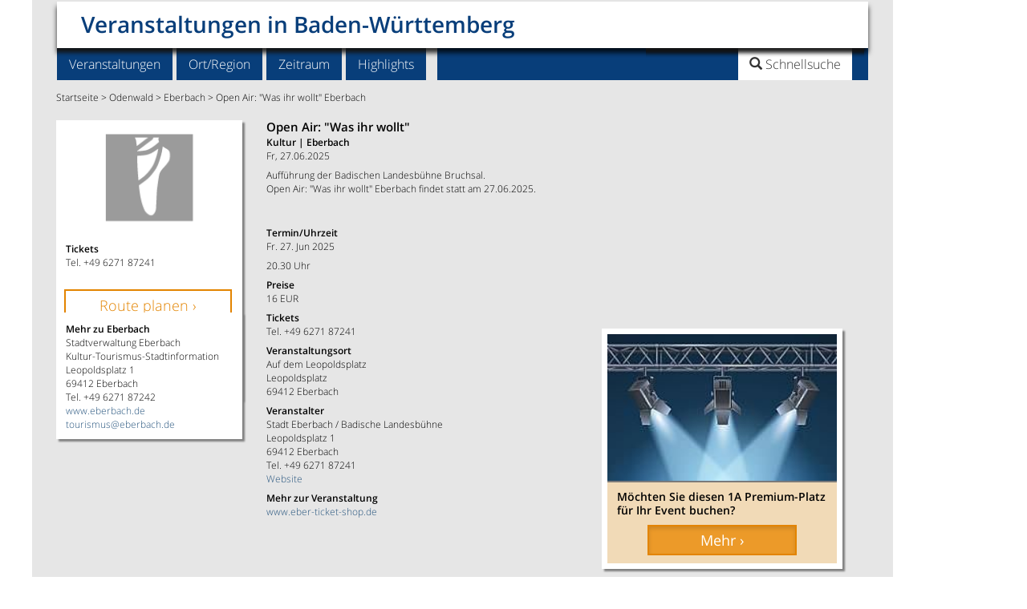

--- FILE ---
content_type: text/html
request_url: https://www.veranstaltung-baden-wuerttemberg.de/open-air-reineke-fuchs-eberbach-qqa6280991a
body_size: 16591
content:
<!DOCTYPE html>
<html lang="de">
<head>
<meta http-equiv="content-type" content="text/html; charset=UTF-8"> 
<meta charset="utf-8">
<title>Open Air: &quot;Was ihr wollt&quot; Eberbach am 27.06.2025 - Kultur</title><meta name="robots" content="INDEX,FOLLOW" /><meta name="viewport" content="width=device-width, initial-scale=1">
<link rel="canonical" href="https://www.veranstaltung-baden-wuerttemberg.de/open-air-was-ihr-wollt-eberbach-qqa6280991a"/>
<meta name="description" content="Auff&#252;hrung der Badischen Landesb&#252;hne Bruchsal.">
<meta name="keywords" content="Open Air: Was ihr wollt Eberbach 27.06.2025 Veranstaltungen Baden-W&#252;rttemberg, Veranstaltung Eberbach">
<link rel="stylesheet" href="css/bootstrap.min.css"><link href="weball_nav_car_neu.css" rel="stylesheet"><link href="detail2_neu.css" rel="stylesheet"><link href="isotope.css" rel="stylesheet">
<style>.sb-hd{padding-bottom:10px}#sb-e1{float:left;width:22%;padding-left:15px}#sb-e2{float:left;width:22%}#sb-e3{float:left;width:22%}#sb-e4{float:left;width:22%}#sb-e5{float:left;width:40px}.suggestionsBox{position:absolute;left:30px;margin:0;width:350px;min-height:200px;background-color:#D8D8D8;-moz-border-radius:7px;-webkit-border-radius:7px;border:2px solid #FFF;color:#23527c;z-index:999;padding-left:5px;padding-right:2px;padding-top:0;font-size:110%}.suggestionList{margin:0;padding:0}.suggestionList li{list-style:none;margin:0 0 2px;padding:1px;cursor:pointer}.suggestionList li:hover{background-color:#659CD8}@media screen and (min-width:1200px){#sb-e1{float:left;width:23%;padding-right:5px}#sb-e2{float:left;width:17%;padding-right:5px}#sb-e3{float:left;width:23%;padding-right:5px}#sb-e4{float:left;width:28%;padding-right:5px}#sb-e5{float:left;width:40px}}@media screen and (min-width:992px) and (max-width:1199px){#sb-e1{float:left;width:48%;padding-left:15px;padding-right:5px}#sb-e2{float:left;width:48%;padding-right:5px}#sb-e3{clear:left;float:left;width:48%;padding-left:15px;padding-right:5px}#sb-e4{float:left;width:48%;padding-right:5px}#sb-e5{clear:left;float:left;width:40px;padding-left:15px;text-align:center}}@media screen and (min-width:768px) and (max-width:991px){#sb-e1{float:left;width:48%;padding-left:15px;padding-right:5px}#sb-e2{float:left;width:48%;padding-right:5px}#sb-e3{clear:left;float:left;width:48%;padding-left:15px;padding-right:5px}#sb-e4{float:left;width:48%;padding-right:5px}#sb-e5{clear:left;float:left;width:40px;padding-left:15px;text-align:center}}@media screen and (max-width:767px){#sb-e1{float:left;width:100%;padding-left:15px;padding-right:15px}#sb-e2{clear:left;float:left;width:100%;padding-left:15px;padding-right:15px}#sb-e3{clear:left;float:left;width:100%;padding-left:15px;padding-right:15px;margin-top:15px}#sb-e4{clear:left;float:left;width:100%;padding-left:15px;padding-right:15px}#sb-e5{clear:left;float:left;width:40px;padding-left:15px;text-align:center;margin-top:15px}}</style>
<link href="css/ekko-lightbox.min.css" rel="stylesheet">
<script async src="https://www.googletagmanager.com/gtag/js?id=G-4LZKWRMSZF"></script>
<script>
  window.dataLayer = window.dataLayer || [];
  function gtag(){dataLayer.push(arguments);}
  gtag('js', new Date());

  gtag('config', 'G-4LZKWRMSZF');
</script><link rel="alternate" type="application/rss+xml" title="Veranstaltungs-Highlights Baden-Wuerttemberg News-Feed" href="https://www.veranstaltung-baden-wuerttemberg.de/va-baden-wuerttemberg_feste_feed_0.asp">
<link rel="icon" href="https://www.veranstaltung-baden-wuerttemberg.de/favicon.png" type="image/png" />
 <script src="https://cdn-a.yieldlove.com/v2/yieldlove.js?veranstaltung-baden-wuerttemberg.de"></script>
<script>"use strict";function _typeof(t){return(_typeof="function"==typeof Symbol&&"symbol"==typeof Symbol.iterator?function(t){return typeof t}:function(t){return t&&"function"==typeof Symbol&&t.constructor===Symbol&&t!==Symbol.prototype?"symbol":typeof t})(t)}!function(){var t=function(){var t,e,o=[],n=window,r=n;for(;r;){try{if(r.frames.__tcfapiLocator){t=r;break}}catch(t){}if(r===n.top)break;r=r.parent}t||(!function t(){var e=n.document,o=!!n.frames.__tcfapiLocator;if(!o)if(e.body){var r=e.createElement("iframe");r.style.cssText="display:none",r.name="__tcfapiLocator",e.body.appendChild(r)}else setTimeout(t,5);return!o}(),n.__tcfapi=function(){for(var t=arguments.length,n=new Array(t),r=0;r<t;r++)n[r]=arguments[r];if(!n.length)return o;"setGdprApplies"===n[0]?n.length>3&&2===parseInt(n[1],10)&&"boolean"==typeof n[3]&&(e=n[3],"function"==typeof n[2]&&n[2]("set",!0)):"ping"===n[0]?"function"==typeof n[2]&&n[2]({gdprApplies:e,cmpLoaded:!1,cmpStatus:"stub"}):o.push(n)},n.addEventListener("message",(function(t){var e="string"==typeof t.data,o={};if(e)try{o=JSON.parse(t.data)}catch(t){}else o=t.data;var n="object"===_typeof(o)&&null!==o?o.__tcfapiCall:null;n&&window.__tcfapi(n.command,n.version,(function(o,r){var a={__tcfapiReturn:{returnValue:o,success:r,callId:n.callId}};t&&t.source&&t.source.postMessage&&t.source.postMessage(e?JSON.stringify(a):a,"*")}),n.parameter)}),!1))};"undefined"!=typeof module?module.exports=t:t()}();</script>
<script>
window._sp_queue = [];
window._sp_ = {
    config: {
        accountId: 375,
        baseEndpoint: 'https://cdn.privacy-mgmt.com',
        propertyId: 37531,
        gdpr: { },
        events: {
            onMessageChoiceSelect: function() {
                console.log('[event] onMessageChoiceSelect', arguments);
            },
            onMessageReady: function() {
                console.log('[event] onMessageReady', arguments);
            },
            onMessageChoiceError: function() {
                console.log('[event] onMessageChoiceError', arguments);
            },
            onPrivacyManagerAction: function() {
                console.log('[event] onPrivacyManagerAction', arguments);
            },
            onPMCancel: function() {
                console.log('[event] onPMCancel', arguments);
            },
            onMessageReceiveData: function() {
                console.log('[event] onMessageReceiveData', arguments);
            },
            onSPPMObjectReady: function() {
                console.log('[event] onSPPMObjectReady', arguments);
            },
            onConsentReady: function (consentUUID, euconsent) {
                console.log('[event] onConsentReady', arguments);
            },
            onError: function() {
                console.log('[event] onError', arguments);
            },
        }
    }
}
</script>
<script src='https://cdn.privacy-mgmt.com/unified/wrapperMessagingWithoutDetection.js' async></script>
<script async='async' src='https://securepubads.g.doubleclick.net/tag/js/gpt.js'></script>
<script>
  var googletag = googletag || {};
  googletag.cmd = googletag.cmd || [];
  googletag.cmd.push(function() {
    googletag.pubads().disableInitialLoad();
    googletag.enableServices();
  });
</script>

<link rel="stylesheet" href="css/datepicker.css" id="theme_base"><link rel="stylesheet" href="print.css" type="text/css" media="print" /><link rel="stylesheet" href="car_detail.css" type="text/css" media="print" />
</head>
<body>
<script type='text/javascript'>
var isMobile = false;
if( /Android|webOS|iPhone|iPod|BlackBerry|IEMobile|Opera Mini/i.test(navigator.userAgent) ) {
isMobile = true;
}
</script>
<div class="container">
<div class="row">
<div class="col-md-11 col-sm-12 nomarg text-center hlea"><span style="text-align:center;">
<!-- Yieldlove AdTag - veranstaltung-baden-wuerttemberg.de - responsive -->
<div id='div-gpt-ad-1407836092161-0'>
  <script type='text/javascript'>
    if (window.innerWidth >= 768) {
      googletag.cmd.push(function() {
        googletag.defineSlot('/53015287,22667684857/veranstaltung-baden-wuerttemberg.de_d_970x250_1', [[970, 250], [970, 90], [728, 90]], 'div-gpt-ad-1407836092161-0').addService(googletag.pubads());
        googletag.display('div-gpt-ad-1407836092161-0');
      });
    }

if (window.innerWidth < 768) {
      googletag.cmd.push(function() {
        googletag.defineSlot('/53015287,22667684857/veranstaltung-baden-wuerttemberg.de_m_336x280_1', [[336, 280], [300, 250]], 'div-gpt-ad-1407836092161-0').addService(googletag.pubads());
        googletag.display('div-gpt-ad-1407836092161-0');
      });
    }
  </script>
</div></span>
</div>
</div>
<div class="row">
<div class="col-md-11 col-sm-12 nomarg" role="main">
<header>
<div class="navbar">
<div class="row">
<div class="navbar-header col-lg-12 col-xs-12 navheader"><a class="navbar-brand" href="/">Veranstaltungen in Baden-W&#252;rttemberg</a>
<div id="searchbox">
<div class="search-logo"><img src="images/p.gif" height="36" width="123"></div>
<ul class="nav search01">
<li class="dropdown searchbox01"><a href="#" class="dropdown-toggle" data-toggle="dropdown" role="button" aria-expanded="false"><span class="glyphicon glyphicon-search"> </span><span class="searchtitle"> Schnellsuche</span></a>
<ul class="dropdown-menu search" role="menu">
<li class="dropdown search"><form class="navbar-form navbar-right" role="search" action="search_go.asp" method="post" accept-charset="UTF-8">
<div class="form-group"><input class="form-control" placeholder="Veranstaltung/Ort" name="HSUCHE" type="text"></div> 
<button type="submit" class="btn btn-primary">Los</button></form>
</li>
</ul>
</li>
<li><button type="button" class="navbar-toggle" data-toggle="collapse" data-target=".navbar-collapse" aria-expanded="false" aria-controls="navbar">
<span class="sr-only">Toggle navigation</span>
<img src="images/toggle_icon.png" alt="" height="16" width="16"></button></li>
</ul>
</div></div>
<div class="collapse navbar-collapse subheader">
<ul class="nav navbar-nav">
<div class="menucontrols"><span style="font-weight: bold; margin: 20px 50px 0 20px;"><strong>MENU</strong></span><span class="dropdown-toggle" role="button" data-toggle="collapse" data-target=".navbar-collapse" aria-expanded="false" aria-controls="navbar"><strong>SCHLIESSEN X</strong></span></div>
<li class="dropdown">
<a href="#" class="dropdown-toggle" data-toggle="dropdown" role="button" aria-expanded="false">Veranstaltungen</a>
<ul class="dropdown-menu" role="menu">
<li><a href="regional-essen-und-trinken-qqb12b" title="Essen und Trinken">Essen und Trinken</a></li><li><a href="fasnacht-qqb3b" title="Fasnacht">Fasnacht</a></li><li><a href="konzerte-qqb2b" title="Konzerte">Konzerte</a></li><li><a href="maerkte-qqb24b" title="M&#228;rkte">M&#228;rkte</a></li><li><a href="messen-qqb6b" title="Messen">Messen</a></li><li><a href="oldtimer-markt-qqb25b" title="Oldtimer Markt">Oldtimer Markt</a></li><li><a href="ostermarkt-qqb11b" title="Ostermarkt">Ostermarkt</a></li><li><a href="weihnachtsmarkt-qqb7b" title="Weihnachtsmarkt">Weihnachtsmarkt</a></li><li><a href="weinfest-qqb5b" title="Weinfest">Weinfest</a></li><li><a href="veranstaltungen-baden-wuerttemberg-qqxx" title="alle Veranstaltungen">alle Veranstaltungen</a></li><li class="last"><a href="erweiterte-suche.asp" title="In mehreren Kategorien suchen / Suche erweitern">Suche erweitern</a></li>
</ul>
</li>
<li class="dropdown">
<a href="#" class="dropdown-toggle" data-toggle="dropdown" role="button" aria-expanded="false">Ort/Region</a>
<ul class="dropdown-menu" role="menu">
<li><a href="veranstaltungen-bodensee-qqd100062d" title="Veranstaltungen Bodensee">Bodensee</a></li><li><a href="veranstaltungen-freiburg-im-breisgau-qqc100525c" title="Veranstaltungen Freiburg">Freiburg</a></li><li><a href="veranstaltungen-heidelberg-qqc100678c" title="Veranstaltungen Heidelberg">Heidelberg</a></li><li><a href="veranstaltungen-karlsruhe-qqc100826c" title="Veranstaltungen Karlsruhe">Karlsruhe</a></li><li><a href="veranstaltungen-ludwigsburg-qqc100980c" title="Veranstaltungen Ludwigsburg">Ludwigsburg</a></li><li><a href="veranstaltungen-mannheim-qqc182843c" title="Veranstaltungen Mannheim">Mannheim</a></li><li><a href="veranstaltungen-schwarzwald-qqd100064d" title="Veranstaltungen Schwarzwald">Schwarzwald</a></li><li><a href="veranstaltungen-stuttgart-qqc101480c" title="Veranstaltungen Stuttgart">Stuttgart</a></li><li><a href="veranstaltungen-tuebingen-qqc101510c" title="Veranstaltungen T&#252;bingen">T&#252;bingen</a></li><li><a href="veranstaltungen-ulm-neu-ulm-qqc101519c" title="Veranstaltungen Ulm">Ulm</a></li><li class="last"><a href="veranstaltungen-baden-wuerttemberg-qqxx" title="alle Orte/Regionen">alle Orte/Regionen</a></li>
</ul>
</li><li class="dropdown">
<a href="#" class="dropdown-toggle" data-toggle="dropdown" role="button" aria-expanded="false">Zeitraum</a>
<ul class="dropdown-menu" role="menu">
<li><a href="veranstaltungen-heute-qqf1f" title="heute">heute</a></li>
<li class="last"><a href="veranstaltungen-dieses-wochenende-qqf2f" title="dieses Wochenende">dieses Wochenende</a></li>
</ul>
</li><li class="dropdown">
<a href="#" class="dropdown-toggle" data-toggle="dropdown" role="button" aria-expanded="false">Highlights</a>
<ul class="dropdown-menu" role="menu">
<li><a href="veranstaltungs-highlights-qqm1m" title="Alle Veranstaltungs-Highlights Baden-W&#252;rttemberg">Alle Highlights</a></li>
<li class="last"><a href="veranstaltungshighlights-nachbarlaender-qqn558881n" title="Veranstaltungshighlights in den Nachbarl&#228;ndern">Highlights in den Nachbarl&#228;ndern</a></li>
</ul>
</li>
<li class="dropdown searchbox"><a href="#" class="dropdown-toggle" data-toggle="dropdown" role="button" aria-expanded="false"><span class="searchtitle"><span class="glyphicon glyphicon-search"></span> Schnellsuche</span></a>
<ul class="dropdown-menu search" role="menu">
<li class="dropdown search"><form class="navbar-form navbar-right" role="search" action="search_go.asp" method="post" accept-charset="UTF-8">
<div class="form-group"><input class="form-control" placeholder="Veranstaltung/Ort" name="HSUCHE" type="text"></div> 
<button type="submit" class="btn btn-primary">Los</button>
 </form>
</li>
</ul>
</li>
</ul>
</div>
</div>
</div>
</header>
<content>
<div class="row contentmarg leader">
  	<div class="col-md-12 col-sm-12 breadcr" style="margin-bottom:5px;margin-top:-8px;"><p><a href="/" title="Startseite">Startseite</a> > <a href="https://www.veranstaltung-baden-wuerttemberg.de/veranstaltungen-odenwald-qqd428561d" title="Veranstaltungen Odenwald">Odenwald</a> > <a href="https://www.veranstaltung-baden-wuerttemberg.de/veranstaltungen-eberbach-qqc104785c" title="Veranstaltungen Eberbach">Eberbach</a> > <a href="https://www.veranstaltung-baden-wuerttemberg.de/open-air-was-ihr-wollt-eberbach-qqa6280991a" title="Open Air: &quot;Was ihr wollt&quot; Eberbach">Open Air: &quot;Was ihr wollt&quot; Eberbach</a></p></div></div>
<div itemscope itemtype="https://schema.org/Event">
<div class="row contentmarg">
<div id="isotope"><div class="kazdetimg box1 item2" data-hsort1="1" data-hsort2="7"><div class="imgwrapperdet"><img itemprop="image" src="images/kultur.png" class="img-responsive" alt="Open Air: &quot;Was ihr wollt&quot; Eberbach am 27.06.2025"/></div><p><b>Tickets</b><br />Tel. +49 6271 87241</p><div class="btn-hold-det-out"><div class="btn-hold-details"><a href="https://maps.google.de/maps?f=d&amp;source=s_d&amp;saddr=&amp;daddr=auf%2Ddem%2Dleopoldsplatz+leopoldsplatz+eberbach&amp;geocode=&amp;hl=de&amp;mra=ls&amp;sll=,&amp;sspn=0.009344,0.027788&amp;ie=UTF8&amp;ll=,&amp;spn=0.009344,0.027788&amp;z=16" class="hdl" role="button" target="_blank" rel="nofollow" title="Route planen">Route planen &rsaquo;</a></div>
<div class="btn-hold-details"><a href="http://www.efa-bw.de/nvbw/XSLT_TRIP_REQUEST2?sessionID=0&language=de&type_destination=coord&name_destination=8.9839551:49.463063:WGS84:Eberbach/Auf+dem+Leopoldsplatz" role="button" target="_blank" rel="nofollow" title="Fahrplanauskunft">Fahrplanauskunft &rsaquo;</a></div>
<div class="btn-hold-details"><a href="https://www.veranstaltung-baden-wuerttemberg.de/veranstaltung-weiterempfehlen.asp?IVE=6280991" role="button" title="Freunde einladen - Veranstaltung weiterempfehlen">Freunde einladen &rsaquo;</a></div></div></div>
<div class="kazdet box2 item2" data-hsort1="2" data-hsort2="2">
<h1 itemprop="name">Open Air: &quot;Was ihr wollt&quot;</h1><p><span class="semibold">Kultur | Eberbach</span> <br />Fr, 27.06.2025</p><p><span itemprop="about">Auff&#252;hrung der Badischen Landesb&#252;hne Bruchsal.</span><br />Open Air: &quot;Was ihr wollt&quot; Eberbach findet statt am 27.06.2025.</p></div>
<div class="kazdet box5 item2" data-hsort1="4" data-hsort2="3"><meta itemprop="startDate" content="2025-06-27"><meta itemprop="endDate" content="2025-06-27"><p><b>Termin/Uhrzeit</b><br />Fr. 27. Jun 2025</p><p>20.30 Uhr</p><p><b>Preise</b><br />
16 EUR</p><p><b>Tickets</b><br />Tel. +49 6271 87241</p><div class="event-venue" itemscope itemtype="https://schema.org/Place"><meta itemprop="name" content="Auf dem Leopoldsplatz"><div class="adress" itemscope itemtype="https://schema.org/PostalAddress"><meta itemprop="streetAddress" content="Leopoldsplatz"><meta itemprop="postalCode" content="69412"><meta itemprop="addressLocality" content="Eberbach"><meta itemprop="Country" content="de"></div></div><p><b>Veranstaltungsort</b><br />
Auf dem Leopoldsplatz<br />Leopoldsplatz<br />69412 Eberbach</p><p><b>Veranstalter</b><br />
Stadt Eberbach / Badische Landesb&#252;hne<br />Leopoldsplatz 1<br />69412 Eberbach<br />Tel. +49 6271 87241<br /><a href="https://www.veranstaltung-baden-wuerttemberg.de/ext_go.asp?IDEB=8&amp;IVE=6280991&amp;HZ=http://www.eberbach.de&amp;X=1" rel="nofollow" target="_blank">Website</a></p><p><b>Mehr zur Veranstaltung</b><br />
            <span itemprop="url"><a href="https://www.veranstaltung-baden-wuerttemberg.de/ext_go.asp?IDEB=8&IVE=6280991&HZ=http://www.eber-ticket-shop.de&X=1" rel="nofollow" target="_blank">www.eber-ticket-shop.de</a></span></p></div>
<div class="box3 item2" data-hsort1="3" data-hsort2="4"><div class="kazwerbrect"><!-- Yieldlove AdTag - veranstaltung-baden-wuerttemberg.de - responsive -->
<div id='div-gpt-ad-1407836220212-0'>
  <script type='text/javascript'>
    if (window.innerWidth >= 768) {
      googletag.cmd.push(function() {
        googletag.defineSlot('/53015287,22667684857/veranstaltung-baden-wuerttemberg.de_d_300x250_1', [300, 250], 'div-gpt-ad-1407836220212-0').addService(googletag.pubads());
        googletag.display('div-gpt-ad-1407836220212-0');
      });
    }

if (window.innerWidth < 768) {
      googletag.cmd.push(function() {
        googletag.defineSlot('/53015287,22667684857/veranstaltung-baden-wuerttemberg.de_m_336x280_4', [[336, 280], [300, 250]], 'div-gpt-ad-1407836220212-0').addService(googletag.pubads());
        googletag.display('div-gpt-ad-1407836220212-0');
      });
    }
  </script>
</div></div></div>
<div class="box4 item2" data-hsort1="5" data-hsort2="5"><div class="kaz-bd" id="HGZ" style="height:300px;background-color:#F1DAB7; border-style:solid; border-width:7px; border-color:#FFFFFF"><a name="GZ" id="GZ"></a><div class="imgwrapper-bd"><img src="https://www.veranstaltung-baden-wuerttemberg.de/pix/SCMS_veranstaltung-baden-wuerttemberg.de_578921.jpg" class="img-responsive" alt="M&#246;chten Sie diesen Premium-Platz f&#252;r Ihr Event buchen?"/></div>
      <p class="hl222" style="padding-top:12px">M&#246;chten Sie diesen 1A Premium-Platz f&#252;r Ihr Event buchen?</p>
      <div class="btn-hold-bd"><a href="impressum-kontakt.asp" class="btn btn-primary btn-sm active detbtn" role="button" style="width:70%" title="M&#246;chten Sie diesen 1A Premium-Platz f&#252;r Ihr Event buchen?">Mehr &#8250;</a><p class="linkaehnlv">&nbsp;</p></div></div></div>
<div class="kazvera box6 item2" data-hsort1="6" data-hsort2="6"><p><b>Mehr zu Eberbach</b><br />Stadtverwaltung Eberbach<br />Kultur-Tourismus-Stadtinformation<br />Leopoldsplatz 1<br />69412 Eberbach<br />Tel. +49 6271 87242<br /><a href="https://www.veranstaltung-baden-wuerttemberg.de/ext_go.asp?IDEB=8&amp;IVE=6280991&amp;HZ=https://www.eberbach.de&amp;X=1" rel="nofollow" target="_blank">www.eberbach.de</a><br /><a href="mailto:tourismus@eberbach.de">tourismus@eberbach.de</a></p>
</div>

</div>
</div>
</div>
<div class="row contentmarg" style="margin-bottom:15px;"><div class="col-sm-12 footerin"><hr>
<p style="color:#E3090C"><b>Liebe Besucher/-innen unserer Veranstaltungsdatenbank, <br>
alle Termine wurden sorgf&auml;ltig recherchiert, gepr&uuml;ft und angelegt (von VUD Medien, Gemeinden/St&auml;dten und Veranstaltern). Trotzdem k&ouml;nnen wir f&uuml;r die Richtigkeit keine Gew&auml;hr &uuml;bernehmen. Bei der Vielzahl der Daten l&auml;sst es sich nicht vermeiden, dass sich Termine verschieben, entfallen oder fehlerhaft &uuml;bermittelt werden. Um ganz sicher zu gehen empfehlen wir Ihnen, sich vor dem Besuch eines Events beim Veranstalter zu informieren.<br>
  Herzlichen Dank.</b></p>
</div></div>
<div class="row contentmarg mbar2" style="margin-top:15px;"><div class="col-xs-12"><div class ="search-bar"><div class="sb-hd"><hl>Finden Sie Ihre Veranstaltung</hl></div>
<form action="search_go_m2.asp" method="post" accept-charset="UTF-8" name="m2">
<fieldset>
<div id="sb-e1">
<div class="form-group">
<label for="BID4" class="sr-only">Kategorie</label><select class="form-control input-sm" name="BID4"><option value="">Kategorie</option><option value="22">Aktiv unterwegs</option><option value="10">Ausstellung</option><option value="12">Essen und Trinken</option><option value="3">Fasnacht</option><option value="1">Feste</option><option value="2">Konzerte</option><option value="4">Kultur</option><option value="20">Kultur f&#252;r Kinder</option><option value="24">M&#228;rkte</option><option value="6">Messen</option><option value="18">Museumsbahn</option><option value="21">Oldtimertreffen</option><option value="11">Ostermarkt</option><option value="8">Sportveranstaltung</option><option value="9">Tradition</option><option value="7">Weihnachtsmarkt</option><option value="5">Weinfest</option></select></div></div>
<div id="sb-e2">    
<div class="form-group searchbar"><input type="hidden" name="IOS" value=""/><input type="hidden" name="DBLLAT" value=""/><input type="hidden" name="DBLLONG" value=""/>
<label for="FO" class="sr-only">Ort</label><input type="text" class="form-control input-smto" placeholder="Ort" id="FO" name="FO" value="" onkeyup="lookup(this.value);" onblur="fill();" autocomplete="off"/><div class="suggestionsBox" id="suggestions" style="display: none;">
<img src="images/upArrow.png" style="position: absolute; top: -12px; left: 30px;z-index:99999;" alt="upArrow" />
<div class="suggestionList" id="autoSuggestionsList"></div>
</div>
<label for="OUMK" class="sr-only">Umkreis</label><select class="form-control input-smoumk" name="OUMK"><option value="">Umkreis</option><option value="5">5 km</option><option value="10">10 km</option><option value="20">20 km</option><option value="30">30 km</option><option value="50">50 km</option><option value="">nur Ort</option>
</select>
</div>
</div>
<div id="sb-e3">
<div class="form-group searchbar">
<label for="IR" class="sr-only">Region</label><select class="form-control input-sm" name="IR" onchange="document.m2.FO.value = '';document.m2.IOS.value = '';" style="text-overflow: clip ellipsis; white-space: nowrap; overflow: hidden;display:-webkit-box;-webkit-box-orient:vertical;"><option value="">Region</option><option value="100062">Bodensee</option><option value="461462">Heilbronner Land</option><option value="456322">Hohenlohe + Schw&#228;bisch Hall</option><option value="429061">Kraichgau-Stromberg</option><option value="428581">Kurpfalz</option><option value="428541">Liebliches Taubertal</option><option value="461522">Oberschwaben</option><option value="428561">Odenwald</option><option value="428521">Region Stuttgart</option><option value="428401">Schw&#228;bische Alb</option><option value="100064">Schwarzwald</option></select>
</div></div>
<div id="sb-e4">
<div class="form-group searchbar" style="width:49%;float:left;"><div class="input-group input-append date datetimepicker3"><label for="BS3" class="sr-only">Datum</label><input type="text" class="form-control input-smtd " placeholder="Datum" name="BS3"  value="" size="8" id="datetimepicker3"/><span class="input-group-addon" style="background-color:#E38400;"><span class="glyphicon glyphicon-calendar" style="font-size:13px;color:#FFFFFF;"></span></span></div></div><div class="form-group searchbar" style="width:49%;float:right;"><div class="input-group input-append date datetimepicker2"><label for="BS3B" class="sr-only">Datum bis</label><input type="text" class="form-control input-smtd " placeholder="Datum - bis" name="BS3B"  value="" size="8" id="datetimepicker1"/><span class="input-group-addon" style="background-color:#E38400;"><span class="glyphicon glyphicon-calendar" style="font-size:13px;color:#FFFFFF;"></span></span></div></div></div>
<div id="sb-e5"><button type="submit" class="btn btn-primary">Los</button></div><div id="sb-e6" style="text-align:right; padding-right:15px; margin-top:15px; float:right;" class="hidden-sm hidden-md hidden-lg hidden-xl"><button type="button" class="btn btn-primary" value="UMG" name="UMG"><a href="veranstaltungen-in-der-naehe-go.asp" style="font-weight:bold; color:#FFFFFF">In meiner Umgebung &#8250;</a></button></div>
</fieldset>
</form>
</div>
<script type="text/javascript">
	function lookup(FO) {
		if(FO.length == 0) {
			// Hide the suggestion box.
			$('#suggestions').hide();
		} else {
			$.post("https://www.veranstaltung-baden-wuerttemberg.de/rpc.asp", {queryString: ""+FO+""}, function(data){
				if(data.length >0) {
					var position = $('#FO').position();
					//alert(position.left);
					$('#suggestions').css("left", position.left);
					$('#suggestions').css("top", position.top+40);
					$('#suggestions').show();
					$('#autoSuggestionsList').html(data);
				}
			});
		}
	} // lookup
	
	function fill(thisValue) {
		$('#FO').val(thisValue);
		setTimeout("$('#suggestions').hide();", 200);
	}
</script>
</div></div>

<div class="row row-fluid text-center contentmarg nachlade1">
<div class="col-lg-3 col-md-4 col-sm-6 col-xs-12"><div class="kaz" id="HGZ"><a name="GZ" id="GZ"></a><div class="imgwrapper"><a href="https://www.veranstaltung-baden-wuerttemberg.de/musical-dinner-show-best-of-musicals-heidelberg-qqa10217743a" title="Musical Dinner Show - Best of Musicals Heidelberg">
<img src="images/kultur.png" class="img-responsive" alt="Musical Dinner Show - Best of Musicals Heidelberg"/></a></div><p class="linkfestart"><a href="kultur-qqb4b" title="Kultur">Kultur &#8250;</a></p>
<span class="hrefbl"><p class="hl tre"><a href="https://www.veranstaltung-baden-wuerttemberg.de/musical-dinner-show-best-of-musicals-heidelberg-qqa10217743a" title="Musical Dinner Show - Best of Musicals Heidelberg">Musical Dinner Show - Best of Musicals</a></p></span><p><span style="font-weight:600; font-size:10px;"><span class="hrefbl"><a href="kultur-heidelberg-qqb4bc100678c" title="Kultur Heidelberg">Kultur</a> | <a href="https://www.veranstaltung-baden-wuerttemberg.de/veranstaltungen-heidelberg-qqc100678c" title="Veranstaltungen Heidelberg">Heidelberg</a></span></span><br>Sa, 23.11.2024 - Sa, 29.11.2025 - 19:00 Uhr</p>
<p class="tre">W&#228;hrend Sie das musikalische Dinner genie&#223;en, sorgen unsere Musical Stars in stilechten Kost&#252;men f&#252;r die ganz besondere W&#252;rze.</p>
<div class="btn-hold"><a href="https://www.veranstaltung-baden-wuerttemberg.de/musical-dinner-show-best-of-musicals-heidelberg-qqa10217743a" class="btn btn-primary btn-sm active detbtn" role="button" title="Musical Dinner Show - Best of Musicals Heidelberg">Detail &#8250;</a><p class="linkaehnlv"><a href="kultur-und-aehnliche-veranstaltungen-qqb-4b" title="ähnliche Veranstaltungen wie Kultur">&#228;hnliche Veranstaltungen &#187;</a></p></div></div></div>
<div class="col-lg-3 col-md-4 col-sm-6 col-xs-12"><div class="kaz" id="HGZ"><a name="GZ" id="GZ"></a><div class="imgwrapper"><a href="https://www.veranstaltung-baden-wuerttemberg.de/heidelbergs-grosses-speed-dating-event-heidelberg-qqa10536893a" title="Heidelbergs gro&#223;es Speed Dating Event">
<img src="images/kultur.png" class="img-responsive" alt="Heidelbergs gro&#223;es Speed Dating Event"/></a></div><p class="linkfestart"><a href="kultur-qqb4b" title="Kultur">Kultur &#8250;</a></p>
<span class="hrefbl"><p class="hl tre"><a href="https://www.veranstaltung-baden-wuerttemberg.de/heidelbergs-grosses-speed-dating-event-heidelberg-qqa10536893a" title="Heidelbergs gro&#223;es Speed Dating Event">Heidelbergs gro&#223;es Speed Dating Event</a></p></span><p><span style="font-weight:600; font-size:10px;"><span class="hrefbl"><a href="kultur-heidelberg-qqb4bc100678c" title="Kultur Heidelberg">Kultur</a> | <a href="https://www.veranstaltung-baden-wuerttemberg.de/veranstaltungen-heidelberg-qqc100678c" title="Veranstaltungen Heidelberg">Heidelberg</a></span></span><br>So, 01.12.2024 - So, 07.12.2025 - 17:00 Uhr</p>
<p class="tre">Triff viele neue Singles bei einem unserer Speed Dating Events!
. Du lernst beim Speed Dating bis zu 10 Singles in einem kurzen Gespr&#228;ch kennen.
....</p>
<div class="btn-hold"><a href="https://www.veranstaltung-baden-wuerttemberg.de/heidelbergs-grosses-speed-dating-event-heidelberg-qqa10536893a" class="btn btn-primary btn-sm active detbtn" role="button" title="Heidelbergs gro&#223;es Speed Dating Event">Detail &#8250;</a><p class="linkaehnlv"><a href="kultur-und-aehnliche-veranstaltungen-qqb-4b" title="ähnliche Veranstaltungen wie Kultur">&#228;hnliche Veranstaltungen &#187;</a></p></div></div></div><div class="clearfix visible-sm-block"></div>
<div class="col-lg-3 col-md-4 col-sm-6 col-xs-12"><div class="kaz" id="HGZ"><a name="GZ" id="GZ"></a><div class="imgwrapper"><a href="https://www.veranstaltung-baden-wuerttemberg.de/krebsbachtalbahn-hueffenhardt-qqa2978491a" title="Krebsbachtalbahn H&#252;ffenhardt">
<img src="https://www.veranstaltung-baden-wuerttemberg.de/images/mittel/krebsbachtalbahn-im-krebsbachtal-va20210.jpg" class="img-responsive" alt="Krebsbachtalbahn H&#252;ffenhardt"/></a></div><p class="linkfestart"><a href="museumsbahn-qqb18b" title="Museumsbahn">Museumsbahn &#8250;</a></p>
<span class="hrefbl"><p class="hl tre"><a href="https://www.veranstaltung-baden-wuerttemberg.de/krebsbachtalbahn-hueffenhardt-qqa2978491a" title="Krebsbachtalbahn H&#252;ffenhardt">Krebsbachtalbahn</a></p></span><p><span style="font-weight:600; font-size:10px;"><span class="hrefbl"><a href="museumsbahn-hueffenhardt-qqb18bc372071c" title="Museumsbahn H&#252;ffenhardt">Museumsbahn</a> | <a href="https://www.veranstaltung-baden-wuerttemberg.de/veranstaltungen-hueffenhardt-qqc372071c" title="Veranstaltungen H&#252;ffenhardt">H&#252;ffenhardt</a></span></span><br>Sa, 26.04.2025 - So, 28.09.2025</p>
<p class="tre">Fahrten mit dem Uerdinger Schienenbus vom n&#246;rdlichen Kraichgau durch das Krebsbachtal auf die H&#246;hen des Kleinen Odenwalds. An allen Sonn- und...</p>
<div class="btn-hold"><a href="https://www.veranstaltung-baden-wuerttemberg.de/krebsbachtalbahn-hueffenhardt-qqa2978491a" class="btn btn-primary btn-sm active detbtn" role="button" title="Krebsbachtalbahn H&#252;ffenhardt">Detail &#8250;</a><p class="linkaehnlv"><a href="museumsbahn-und-aehnliche-veranstaltungen-qqb-18b" title="ähnliche Veranstaltungen wie Museumsbahn">&#228;hnliche Veranstaltungen &#187;</a></p></div></div></div><div class="clearfix visible-md-block"></div>
<div class="hidden-md hidden-lg hidden-sm col-xs-12"><div id='div-gpt-ad-1407836062862-0'><script type='text/javascript'>
if (window.innerWidth < 768) {
  googletag.cmd.push(function() {
	googletag.defineSlot('/53015287,22667684857/veranstaltung-baden-wuerttemberg.de_m_336x280_2', [[336, 280], [300, 250]], 'div-gpt-ad-1407836062862-0').addService(googletag.pubads());
	googletag.display('div-gpt-ad-1407836062862-0');
  });
}
	</script></div><p>&nbsp;</p></div>
<div class="col-lg-3 col-md-4 col-sm-6 col-xs-12"><div class="kaz" id="HGZ"><a name="GZ" id="GZ"></a><div class="imgwrapper"><a href="https://www.veranstaltung-baden-wuerttemberg.de/krebsbachtalbahn-waibstadt-qqa3021231a" title="Krebsbachtalbahn Waibstadt">
<img src="https://www.veranstaltung-baden-wuerttemberg.de/images/mittel/krebsbachtalbahn-im-krebsbachtal-va20210.jpg" class="img-responsive" alt="Krebsbachtalbahn Waibstadt"/></a></div><p class="linkfestart"><a href="museumsbahn-qqb18b" title="Museumsbahn">Museumsbahn &#8250;</a></p>
<span class="hrefbl"><p class="hl tre"><a href="https://www.veranstaltung-baden-wuerttemberg.de/krebsbachtalbahn-waibstadt-qqa3021231a" title="Krebsbachtalbahn Waibstadt">Krebsbachtalbahn</a></p></span><p><span style="font-weight:600; font-size:10px;"><span class="hrefbl"><a href="museumsbahn-waibstadt-qqb18bc101561c" title="Museumsbahn Waibstadt">Museumsbahn</a> | <a href="https://www.veranstaltung-baden-wuerttemberg.de/veranstaltungen-waibstadt-qqc101561c" title="Veranstaltungen Waibstadt">Waibstadt</a></span></span><br>Sa, 26.04.2025 - So, 28.09.2025</p>
<p class="tre">Fahrten mit dem Uerdinger Schienenbus vom n&#246;rdlichen Kraichgau durch das Krebsbachtal auf die H&#246;hen des Kleinen Odenwalds. An allen Sonn- und...</p>
<div class="btn-hold"><a href="https://www.veranstaltung-baden-wuerttemberg.de/krebsbachtalbahn-waibstadt-qqa3021231a" class="btn btn-primary btn-sm active detbtn" role="button" title="Krebsbachtalbahn Waibstadt">Detail &#8250;</a><p class="linkaehnlv"><a href="museumsbahn-und-aehnliche-veranstaltungen-qqb-18b" title="ähnliche Veranstaltungen wie Museumsbahn">&#228;hnliche Veranstaltungen &#187;</a></p></div></div></div> <div class="clearfix visible-lg-block visible-sm-block"></div>
<div class="col-lg-3 col-md-4 col-sm-6 col-xs-12"><div class="kaz" id="HGZ"><a name="GZ" id="GZ"></a><div class="imgwrapper"><a href="https://www.veranstaltung-baden-wuerttemberg.de/mosbacher-sommer-mosbach-qqa10555233a" title="Mosbacher Sommer">
<img src="images/kultur.png" class="img-responsive" alt="Mosbacher Sommer"/></a></div><p class="linkfestart"><a href="kultur-qqb4b" title="Kultur">Kultur &#8250;</a></p>
<span class="hrefbl"><p class="hl tre"><a href="https://www.veranstaltung-baden-wuerttemberg.de/mosbacher-sommer-mosbach-qqa10555233a" title="Mosbacher Sommer">Mosbacher Sommer</a></p></span><p><span style="font-weight:600; font-size:10px;"><span class="hrefbl"><a href="kultur-mosbach-qqb4bc104798c" title="Kultur Mosbach">Kultur</a> | <a href="https://www.veranstaltung-baden-wuerttemberg.de/veranstaltungen-mosbach-qqc104798c" title="Veranstaltungen Mosbach">Mosbach</a></span></span><br>So, 13.07.2025 - Sa, 13.09.2025</p>
<p class="tre">Drei Monate lang werden im Mosbacher Sommer verschiedene Veranstaltungen aller Art angeboten - da ist f&#252;r jeden was dabei. Auszug aus dem Programm:...</p>
<div class="btn-hold"><a href="https://www.veranstaltung-baden-wuerttemberg.de/mosbacher-sommer-mosbach-qqa10555233a" class="btn btn-primary btn-sm active detbtn" role="button" title="Mosbacher Sommer">Detail &#8250;</a><p class="linkaehnlv"><a href="kultur-und-aehnliche-veranstaltungen-qqb-4b" title="ähnliche Veranstaltungen wie Kultur">&#228;hnliche Veranstaltungen &#187;</a></p></div></div></div>
<div class="col-lg-3 col-md-4 col-sm-6 col-xs-12"><div class="kaz" id="HGZ"><a name="GZ" id="GZ"></a><div class="imgwrapper"><a href="https://www.veranstaltung-baden-wuerttemberg.de/kunstausstellung-im-rathaus-nicole-guida-hirschhorn-(neckar)-qqa10556573a" title="Kunstausstellung im Rathaus - Nicole Guida Hirschhorn (Neckar)">
<img src="images/ausstellung.png" class="img-responsive" alt="Kunstausstellung im Rathaus - Nicole Guida Hirschhorn (Neckar)"/></a></div><p class="linkfestart"><a href="ausstellung-qqb10b" title="Ausstellung">Ausstellung &#8250;</a></p>
<span class="hrefbl"><p class="hl tre"><a href="https://www.veranstaltung-baden-wuerttemberg.de/kunstausstellung-im-rathaus-nicole-guida-hirschhorn-(neckar)-qqa10556573a" title="Kunstausstellung im Rathaus - Nicole Guida Hirschhorn (Neckar)">Kunstausstellung im Rathaus - Nicole Guida</a></p></span><p><span style="font-weight:600; font-size:10px;"><span class="hrefbl"><a href="ausstellung-hirschhorn-(neckar)-qqb10bc100732c" title="Ausstellung Hirschhorn (Neckar)">Ausstellung</a> | <a href="https://www.veranstaltung-baden-wuerttemberg.de/veranstaltungen-hirschhorn-(neckar)-qqc100732c" title="Veranstaltungen Hirschhorn (Neckar)">Hirschhorn (Neckar)</a></span></span><br>So, 03.08.2025 - Sa, 04.10.2025</p>
<p class="tre">&quot;Meine Kunst soll einen Ansto&#223; geben, sich von gegebenen Strukturen frei zu machen, um Neues zu erfahren, zu (er)leben!&quot; Im Alter von 12 Jahren...</p>
<div class="btn-hold"><a href="https://www.veranstaltung-baden-wuerttemberg.de/kunstausstellung-im-rathaus-nicole-guida-hirschhorn-(neckar)-qqa10556573a" class="btn btn-primary btn-sm active detbtn" role="button" title="Kunstausstellung im Rathaus - Nicole Guida Hirschhorn (Neckar)">Detail &#8250;</a><p class="linkaehnlv"><a href="ausstellung-und-aehnliche-veranstaltungen-qqb-10b" title="ähnliche Veranstaltungen wie Ausstellung">&#228;hnliche Veranstaltungen &#187;</a></p></div></div></div><div class="clearfix visible-sm-block visible-md-block"></div>
<div class="col-lg-3 col-md-4 col-sm-6 col-xs-12"><div class="kaz" id="HGZ"><a name="GZ" id="GZ"></a><div class="imgwrapper"><a href="https://www.veranstaltung-baden-wuerttemberg.de/88-eberbacher-kuckucksmarkt-qqa7691123a" title="88. Eberbacher Kuckucksmarkt">
<img src="images/feste.png" class="img-responsive" alt="88. Eberbacher Kuckucksmarkt"/></a></div><p class="linkfestart"><a href="feste-qqb1b" title="Feste">Feste &#8250;</a></p>
<span class="hrefbl"><p class="hl tre"><a href="https://www.veranstaltung-baden-wuerttemberg.de/88-eberbacher-kuckucksmarkt-qqa7691123a" title="88. Eberbacher Kuckucksmarkt">88. Eberbacher Kuckucksmarkt</a></p></span><p><span style="font-weight:600; font-size:10px;"><span class="hrefbl"><a href="feste-eberbach-qqb1bc104785c" title="Feste Eberbach">Feste</a> | <a href="https://www.veranstaltung-baden-wuerttemberg.de/veranstaltungen-eberbach-qqc104785c" title="Veranstaltungen Eberbach">Eberbach</a></span></span><br>Fr, 29.08.2025 - Di, 02.09.2025</p>
<p class="tre">Mit seinen vielen Schaustellern und H&#228;ndlern wird es wieder Anziehungspunkt f&#252;r viele Besucher aus nah und fern sein. Jung und Alt, Gro&#223; und...</p>
<div class="btn-hold"><a href="https://www.veranstaltung-baden-wuerttemberg.de/88-eberbacher-kuckucksmarkt-qqa7691123a" class="btn btn-primary btn-sm active detbtn" role="button" title="88. Eberbacher Kuckucksmarkt">Detail &#8250;</a><p class="linkaehnlv"><a href="feste-und-aehnliche-veranstaltungen-qqb-1b" title="ähnliche Veranstaltungen wie Feste">&#228;hnliche Veranstaltungen &#187;</a></p></div></div></div>
<div class="col-lg-3 col-md-4 col-sm-6 col-xs-12"><div class="kaz" id="HGZ"><a name="GZ" id="GZ"></a><div class="imgwrapper"><a href="https://www.veranstaltung-baden-wuerttemberg.de/internationales-strassentheater-mosbach-qqa10555213a" title="Internationales Stra&#223;entheater Mosbach">
<img src="images/kultur.png" class="img-responsive" alt="Internationales Stra&#223;entheater Mosbach"/></a></div><p class="linkfestart"><a href="kultur-qqb4b" title="Kultur">Kultur &#8250;</a></p>
<span class="hrefbl"><p class="hl tre"><a href="https://www.veranstaltung-baden-wuerttemberg.de/internationales-strassentheater-mosbach-qqa10555213a" title="Internationales Stra&#223;entheater Mosbach">Internationales Stra&#223;entheater</a></p></span><p><span style="font-weight:600; font-size:10px;"><span class="hrefbl"><a href="kultur-mosbach-qqb4bc104798c" title="Kultur Mosbach">Kultur</a> | <a href="https://www.veranstaltung-baden-wuerttemberg.de/veranstaltungen-mosbach-qqc104798c" title="Veranstaltungen Mosbach">Mosbach</a></span></span><br>So, 31.08.2025</p>
<p class="tre">Internationale K&#252;nstlerinnen und K&#252;nstler verwandeln die Mosbacher Innenstadt in eine gro&#223;e B&#252;hne voller Artistik, Magie, Humor und &#220;berraschungen....</p>
<div class="btn-hold"><a href="https://www.veranstaltung-baden-wuerttemberg.de/internationales-strassentheater-mosbach-qqa10555213a" class="btn btn-primary btn-sm active detbtn" role="button" title="Internationales Stra&#223;entheater Mosbach">Detail &#8250;</a><p class="linkaehnlv"><a href="kultur-und-aehnliche-veranstaltungen-qqb-4b" title="ähnliche Veranstaltungen wie Kultur">&#228;hnliche Veranstaltungen &#187;</a></p></div></div></div>
<div class="col-lg-3 col-md-4 col-sm-6 col-xs-12"><div class="kaz" id="HGZ"><a name="GZ" id="GZ"></a><div class="imgwrapper"><a href="https://www.veranstaltung-baden-wuerttemberg.de/klavierabend-heidelberg-qqa10547571a" title="Klavierabend Heidelberg">
<img src="images/konzerte.png" class="img-responsive" alt="Klavierabend Heidelberg"/></a></div><p class="linkfestart"><a href="konzerte-qqb2b" title="Konzerte">Konzerte &#8250;</a></p>
<span class="hrefbl"><p class="hl tre"><a href="https://www.veranstaltung-baden-wuerttemberg.de/klavierabend-heidelberg-qqa10547571a" title="Klavierabend Heidelberg">Klavierabend</a></p></span><p><span style="font-weight:600; font-size:10px;"><span class="hrefbl"><a href="konzerte-heidelberg-qqb2bc100678c" title="Konzerte Heidelberg">Konzerte</a> | <a href="https://www.veranstaltung-baden-wuerttemberg.de/veranstaltungen-heidelberg-qqc100678c" title="Veranstaltungen Heidelberg">Heidelberg</a></span></span><br>Mi, 03.09.2025</p>
<p class="tre">Shoko Makino. Werke von Mozart, M&#252;nch, Schumann, Debussy.</p>
<div class="btn-hold"><a href="https://www.veranstaltung-baden-wuerttemberg.de/klavierabend-heidelberg-qqa10547571a" class="btn btn-primary btn-sm active detbtn" role="button" title="Klavierabend Heidelberg">Detail &#8250;</a><p class="linkaehnlv"><a href="konzerte-und-aehnliche-veranstaltungen-qqb-2b" title="ähnliche Veranstaltungen wie Konzerte">&#228;hnliche Veranstaltungen &#187;</a></p></div></div></div>
<div class="col-lg-3 col-md-4 col-sm-6 col-xs-12"><div class="kaz" id="HGZ"><a name="GZ" id="GZ"></a><div class="imgwrapper"><a href="https://www.veranstaltung-baden-wuerttemberg.de/kerwe-wiesenbach-qqa5699861a" title="Kerwe Wiesenbach">
<img src="images/feste.png" class="img-responsive" alt="Kerwe Wiesenbach"/></a></div><p class="linkfestart"><a href="feste-qqb1b" title="Feste">Feste &#8250;</a></p>
<span class="hrefbl"><p class="hl tre"><a href="https://www.veranstaltung-baden-wuerttemberg.de/kerwe-wiesenbach-qqa5699861a" title="Kerwe Wiesenbach">Kerwe</a></p></span><p><span style="font-weight:600; font-size:10px;"><span class="hrefbl"><a href="feste-wiesenbach-qqb1bc355223c" title="Feste Wiesenbach">Feste</a> | <a href="https://www.veranstaltung-baden-wuerttemberg.de/veranstaltungen-wiesenbach-qqc355223c" title="Veranstaltungen Wiesenbach">Wiesenbach</a></span></span><br>Fr, 05.09.2025 - Mo, 08.09.2025</p>
<p class="tre">Vergn&#252;gungspark und Bewirtung im Festzelt durch verschiedene Vereine.</p>
<div class="btn-hold"><a href="https://www.veranstaltung-baden-wuerttemberg.de/kerwe-wiesenbach-qqa5699861a" class="btn btn-primary btn-sm active detbtn" role="button" title="Kerwe Wiesenbach">Detail &#8250;</a><p class="linkaehnlv"><a href="feste-und-aehnliche-veranstaltungen-qqb-1b" title="ähnliche Veranstaltungen wie Feste">&#228;hnliche Veranstaltungen &#187;</a></p></div></div></div>
<div class="col-lg-3 col-md-4 col-sm-6 col-xs-12"><div class="kaz" id="HGZ"><a name="GZ" id="GZ"></a><div class="imgwrapper"><a href="https://www.veranstaltung-baden-wuerttemberg.de/die-nachtwaechterfuehrung-eine-erlebnisreiche-zeitreise-eberbach-qqa7691173a" title="Die Nachtw&#228;chterf&#252;hrung - Eine erlebnisreiche Zeitreise Eberbach">
<img src="https://www.veranstaltung-baden-wuerttemberg.de/images/mittel/nachtwaechter-eberbach-vo78900.jpg" class="img-responsive" alt="Die Nachtw&#228;chterf&#252;hrung - Eine erlebnisreiche Zeitreise Eberbach"/></a></div><p class="linkfestart"><a href="tradition-qqb9b" title="Tradition">Tradition &#8250;</a></p>
<span class="hrefbl"><p class="hl tre"><a href="https://www.veranstaltung-baden-wuerttemberg.de/die-nachtwaechterfuehrung-eine-erlebnisreiche-zeitreise-eberbach-qqa7691173a" title="Die Nachtw&#228;chterf&#252;hrung - Eine erlebnisreiche Zeitreise Eberbach">Die Nachtw&#228;chterf&#252;hrung - Eine erlebnisreiche Zeitreise</a></p></span><p><span style="font-weight:600; font-size:10px;"><span class="hrefbl"><a href="tradition-eberbach-qqb9bc104785c" title="Tradition Eberbach">Tradition</a> | <a href="https://www.veranstaltung-baden-wuerttemberg.de/veranstaltungen-eberbach-qqc104785c" title="Veranstaltungen Eberbach">Eberbach</a></span></span><br>Sa, 06.09.2025</p>
<p class="tre">Die G&#228;ste begleiten den Nachtw&#228;chter auf seinem Rundgang durch die romantische Altstadt. Auf anschauliche und humorvolle Art und Weise informiert...</p>
<div class="btn-hold"><a href="https://www.veranstaltung-baden-wuerttemberg.de/die-nachtwaechterfuehrung-eine-erlebnisreiche-zeitreise-eberbach-qqa7691173a" class="btn btn-primary btn-sm active detbtn" role="button" title="Die Nachtw&#228;chterf&#252;hrung - Eine erlebnisreiche Zeitreise Eberbach">Detail &#8250;</a><p class="linkaehnlv"><a href="tradition-und-aehnliche-veranstaltungen-qqb-9b" title="ähnliche Veranstaltungen wie Tradition">&#228;hnliche Veranstaltungen &#187;</a></p></div></div></div>
<div class="col-lg-3 col-md-4 col-sm-6 col-xs-12"><div class="kaz" id="HGZ"><a name="GZ" id="GZ"></a><div class="imgwrapper"><a href="https://www.veranstaltung-baden-wuerttemberg.de/kurpfaelzer-brotmarkt-und-geniessermarkt-mosbach-qqa5740001a" title="Kurpf&#228;lzer Brotmarkt und Genie&#223;ermarkt Mosbach">
<img src="https://www.veranstaltung-baden-wuerttemberg.de/images/mittel/brotmarkt-in-mosbach-vo53280.jpg" class="img-responsive" alt="Kurpf&#228;lzer Brotmarkt und Genie&#223;ermarkt Mosbach"/></a></div><p class="linkfestart"><a href="maerkte-qqb24b" title="M&auml;rkte">M&auml;rkte &#8250;</a></p>
<span class="hrefbl"><p class="hl tre"><a href="https://www.veranstaltung-baden-wuerttemberg.de/kurpfaelzer-brotmarkt-und-geniessermarkt-mosbach-qqa5740001a" title="Kurpf&#228;lzer Brotmarkt und Genie&#223;ermarkt Mosbach">Kurpf&#228;lzer Brotmarkt und Genie&#223;ermarkt</a></p></span><p><span style="font-weight:600; font-size:10px;"><span class="hrefbl"><a href="m-auml;rkte-mosbach-qqb24bc104798c" title="M&auml;rkte Mosbach">M&auml;rkte</a> | <a href="https://www.veranstaltung-baden-wuerttemberg.de/veranstaltungen-mosbach-qqc104798c" title="Veranstaltungen Mosbach">Mosbach</a></span></span><br>Sa, 06.09.2025</p>
<p class="tre">Heute dreht sich alles um unser liebstes Grundnahrungsmittel und die Kunst, ein gutes Brot zu backen. In Zusammenarbeit mit der B&#228;cker-Innung...</p>
<div class="btn-hold"><a href="https://www.veranstaltung-baden-wuerttemberg.de/kurpfaelzer-brotmarkt-und-geniessermarkt-mosbach-qqa5740001a" class="btn btn-primary btn-sm active detbtn" role="button" title="Kurpf&#228;lzer Brotmarkt und Genie&#223;ermarkt Mosbach">Detail &#8250;</a><p class="linkaehnlv"><a href="m-auml;rkte-und-aehnliche-veranstaltungen-qqb-24b" title="ähnliche Veranstaltungen wie M&amp;auml;rkte">&#228;hnliche Veranstaltungen &#187;</a></p></div></div></div><div class="clearfix visible-lg-block visible-sm-block"></div>
</div>
<div id="ajaxloader" name="ajaxloader" class="ajaxloader"><img src="images/ajax-loader.gif" width="54" height="55" alt=""/></div>   
</content>
</div>
<div class="col-md-1 col-sm-0 hidden-sm hidden-xs nomargr" role="complementary" style="position: -webkit-sticky;position: sticky;top: 0;"><div id='div-gpt-ad-1407836173205-0'>
  <script type='text/javascript'>
    if (window.innerWidth >= 768) {
      googletag.cmd.push(function() {
        googletag.defineSlot('/53015287,22667684857/veranstaltung-baden-wuerttemberg.de_d_300x600_1', [[300, 600], [160, 600], [300, 250]], 'div-gpt-ad-1407836173205-0').addService(googletag.pubads());
        googletag.display('div-gpt-ad-1407836173205-0');
      });
    }
  </script>
</div></div>
</div>
<footer>
<div class="row">
<div class="col-md-11 col-sm-12 nomarg" role="main">
<div class="row text-left contentmarg"><div class="col-sm-12">
<div class="col-sm-4"></div>
<div class="col-sm-4">
<div id="weiterladen" name="weiterladen" class="weiterladen"><a href="JavaScript: loadcontent1();" class="btn btn-primary btn-lg active btn-block" role="button">Mehr anzeigen &#8250;</a></div><a href="#" class="btn btn-default btn-lg active btn-block" role="button">nach oben &#8250;</a>
</div>
<div class="col-sm-4"></div>
</div>
<div class="col-sm-12 footerin">
<hr>
</div>
<div class="clearfix visible-md-block visible-sm-block"></div>
<div class="col-md-3 col-sm-6 col-xs-12 footer">
<p class="semibold">Veranstaltungsorte</p>
<p><a href="veranstaltungen-baden-baden-qqc100201c" title="Veranstaltungen Baden-Baden">Baden-Baden</a><br>
<a href="veranstaltungen-esslingen-am-neckar-qqc100493c" title="Veranstaltungen in Esslingen">Esslingen</a><br>
<a href="veranstaltungen-goeppingen-qqc100592c" title="Veranstaltungen G&#246;ppingen">G&#246;ppingen</a><br>
<a href="veranstaltungen-heilbronn-qqc100683c" title="Veranstaltungen Heilbronn">Heilbronn</a><br><a href="veranstaltungen-konstanz-qqc100867c" title="Veranstaltungen in Konstanz">Konstanz</a><br><a href="veranstaltungen-offenburg-qqc101189c" title="Veranstaltungen Offenburg">Offenburg</a><br>
<a href="veranstaltungen-pforzheim-qqc101228c" title="Veranstaltungen Pforzheim">Pforzheim</a><br><a href="veranstaltungen-reutlingen-qqc101267c" title="Veranstaltungen Reutlingen">Reutlingen</a></p></div>
<div class="col-md-3 col-sm-6 col-xs-12 footer"><p class="semibold">Top-Veranstaltungen</p>
<p><a href="mannheimer-maimarkt-mannheim-qqa2900131a" title="Maimarkt Mannheim">Maimarkt Mannheim</a><br>
<a href="172-cannstatter-volksfest-stuttgart-qqa2953531a" title="Cannstatter Wasen">Cannstatter Wasen</a><br>
<a href="47-heilbronner-weindorf-qqa2911271a" title="Weindorf Heilbronn">Weindorf Heilbronn</a><br><a href="rottweiler-narrensprung-rottweil-qqa62038a" title="Narrensprung Rottweil">Narrensprung Rottweil</a><br>
<a href="veranstaltungen-stuttgart-qqc101480cxmusicalx" title="usical Stuttgart">Musical Stuttgart</a><br>
<a href="34-internationales-guggenmusiktreffen-schwaebisch-gmuend-qqa1283071a" title="Guggenmusik Schw&#228;bisch Gm&#252;nd">Guggenmusik Schw&#228;bisch Gm&#252;nd</a><br>
<a href="baden-badener-christkindelsmarkt-baden-baden-qqa3009297a" title="Weihnachtsmarkt Baden-Baden">Weihnachtsmarkt Baden-Baden</a><br>
<a href="messen-friedrichshafen-am-bodensee-qqb6bc100539c" title="Messe Friedrichshafen">Messe Friedrichshafen</a></p>
</div>
<div class="col-md-3 col-sm-6 col-xs-12 footer"><p class="semibold">Service</p>
<p><a href="veranstaltung-anmelden.asp" title="Veranstaltung mitteilen - anmelden">Veranstaltung mitteilen</a><br />
<a href="https://www.auf-reisen.de/de/download/Praesentation_Microsite_VA_BW.pdf" title="Werbem&#246;glichkeiten mit Banner auf www.veranstaltung-baden-wuerttemberg.de" target="_blank">Banner buchen</a><br />
<a href="newsletter-anmeldung.asp" title="Newsletter">Newsletter</a></p>
</div>
<div class="col-md-3 col-sm-6 col-xs-12 footer"><p class="semibold">VUD Medien GmbH</p>
<p>Freudenstadt</p>
<p><a href="impressum-kontakt.asp" title="Kontakt">Kontakt<br>
</a><a href="impressum-kontakt.asp#IMPRESSUM" title="Impressum">Impressum</a><br />
<a href="impressum-kontakt.asp#BILDNACHWEIS" title="Bildnachweis / Copyright verwendete Bilder">Bildnachweis</a><br>
<a href="datenschutzerklaerung.asp" target="_blank">Datenschutz</a><br/><a style="cursor: pointer;"onclick="window._sp_.gdpr.loadPrivacyManagerModal(1209652)">Einwilligungen widerrufen</a></p></div>
</div>
</div>
</div><div style="height:200px">&nbsp;</div>
</footer>
</div>
</div>
<script src="js/jquery.min.js"></script><script src="js/bootstrap.min.js"></script><script src="js/bootstrap-datepicker.js"></script><script type="text/javascript" src="js/locales/bootstrap-datepicker.de.js" charset="UTF-8"></script><script src="js/isotope.pkgd.min.js"></script><script src="js/ekko-lightbox.min.js"></script><script type='text/javascript'>
$("div.ajaxloader").fadeOut('normal');

$(document).ready(function() {
var $container = $('#isotope');
// initialize
$container.masonry({
  columnWidth: 20,
  itemSelector: '.item2',
  layoutMode: 'fitRows',
  getSortData: {
    hsort1: '[data-hsort1]',
    hsort2: '[data-hsort2]'
  }
});

$('.datetimepicker3').datepicker({
	format: 'dd.mm.yyyy',
	autoclose: 1,
	language: 'de',
});

$('.datetimepicker3').datepicker()
.on('changeDate', function(ev){
	$('.datetimepicker3').datepicker('hide');
});

$('.datetimepicker2').datepicker({
	format: 'dd.mm.yyyy',
	autoclose: 1,
	language: 'de',
});

$('.datetimepicker2').datepicker()
.on('changeDate', function(ev){
	$('.datetimepicker2').datepicker('hide');
});

hstart = 1;
hcount = 12;
	rlanzds = 58;
	if (hstart == 1) {
	}
	
}); 


$(document).delegate('*[data-toggle="lightbox"]', 'click', function(event) {
    event.preventDefault();
    $(this).ekkoLightbox();
}); 


function loadcontent1() {
$("div.ajaxloader").show();
hspring = hstart;
$.ajax({
type: 'get',
url: 'getkaz2.asp',
async: false,
data: { hstart : hstart, hcount : hcount, rlanzds: 58, rlids: '10377833$10555223$10459483$10547591$5697091$6992583$10377843$10545993$7691213$10557131$10459493$10459503$5586071$2922847$10546003$6263891$10547611$10555543$5612111$6945343$10459513$10367223$10459523$10015873$6285311$5740021$6281231$10547631$5741701$6936973$10574171$5737331$10457153$5591081$6281171$10445103$10377873$9982853$5742981$6997843$3127031$10445113$3117131$5613791$10546013$10458993$10545433$10367043$10569811$4170171$3127051$3134491$5601191$6936983$10377903$7691223$10574131$10574191$',ysnliste : 1 },
success: function (html){
if(html){

$('.nachlade1').append(html);
hstart = hstart + hcount;
}else{
}
}
})
$("div.ajaxloader").fadeOut('normal');
if (hstart > rlanzds) {
	$("div.weiterladen").fadeOut('normal');
}
if (hspring>1) {
	$('html,body').animate({scrollTop: $("#GZ" + hspring).offset().top -70},'slow');
}
}

function scrollTo(id){
}

$(window).scroll(function(){
var WindowHeight = $(window).height();
if ($(window).scrollTop() >= $(document).height() - WindowHeight) {
}
});
</script>
<script async src="https://www.googletagmanager.com/gtag/js?id=UA-3635867-9"></script>
<script>
  window.dataLayer = window.dataLayer || [];
  function gtag(){dataLayer.push(arguments);}
  gtag('js', new Date());
  gtag('config', 'UA-3635867-9');
</script>
</body>
</html>

